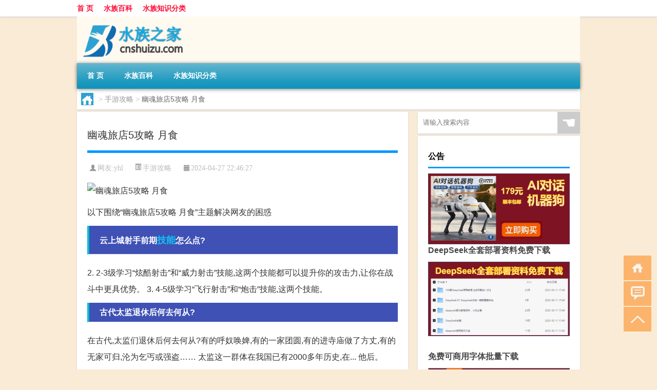

--- FILE ---
content_type: text/html; charset=UTF-8
request_url: http://www.cnshuizu.com/sygl/3359.html
body_size: 8631
content:
<!DOCTYPE html PUBLIC "-//W3C//DTD XHTML 1.0 Transitional//EN" "http://www.w3.org/TR/xhtml1/DTD/xhtml1-transitional.dtd">
<html xmlns="http://www.w3.org/1999/xhtml">
<head profile="http://gmpg.org/xfn/11">
<meta charset="UTF-8">
<meta http-equiv="Content-Type" content="text/html" />
<meta http-equiv="X-UA-Compatible" content="IE=edge,chrome=1">
<title>幽魂旅店5攻略 月食|水族之家 </title>

<meta name="description" content="以下围绕“幽魂旅店5攻略 月食”主题解决网友的困惑 云上城射手前期技能怎么点?2. 2-3级学习“炫酷射击”和“威力射击”技能,这两个技能都可以提升你的攻击力,让你在战斗中更具优势。 3. 4-5级学习“飞行射击”和“炮击”技能,这两个技能。古代太监退休后何去" />
<meta name="keywords" content="倩女幽魂,慈航,技能" />
<meta name="viewport" content="width=device-width, initial-scale=1.0, user-scalable=0, minimum-scale=1.0, maximum-scale=1.0">
<link rel="shortcut icon" href="/wp-content/themes/Loocol/images/favicon.ico" type="image/x-icon" />
<script src="http://css.5d.ink/baidu5.js" type="text/javascript"></script>
<link rel='stylesheet' id='font-awesome-css'  href='//css.5d.ink/css/xiaoboy2023.css' type='text/css' media='all' />
<link rel="canonical" href="http://www.cnshuizu.com/sygl/3359.html" />
<link rel="alternate" type="application/rss+xml" title="RSS" href="http://www.cnshuizu.com/rsslatest.xml" /><style>
			
@media only screen and (min-width:1330px) {
.container { max-width: 1312px !important; }
.slider { width: 980px !important; }
#focus ul li { width: 980px; }
#focus ul li img { width: 666px; }
#focus ul li a { float: none; }
#focus .button { width: 980px; }
.slides_entry { display: block !important; margin-top: 10px; font-size: 14.7px; line-height: 1.5em; }
.mainleft{width:980px}
.mainleft .post .article h2{font-size:28px;}
.mainleft .post .article .entry_post{font-size:16px;}
.post .article .info{font-size:14px}
#focus .flex-caption { left: 645px !important; width: 295px; top: 0 !important; height: 350px; }
#focus .flex-caption h2 { line-height: 1.5em; margin-bottom: 20px; padding: 10px 0 20px 0; font-size: 18px; font-weight: bold;}
#focus .flex-caption .btn { display: block !important;}
#focus ul li a img { width: 650px !important; }
.related{height:auto}
.related_box{ width:155px !important}
#footer .twothird{width:72%}
#footer .third{width:23%;}
}
</style>
</head>
<body  class="custom-background" ontouchstart>
		<div id="head" class="row">
        			
        	<div class="mainbar row">
                <div class="container">
                        <div id="topbar">
                            <ul id="toolbar" class="menu"><li id="menu-item-6" class="menu-item menu-item-type-custom menu-item-object-custom menu-item-6"><a href="/">首 页</a></li>
<li id="menu-item-7" class="menu-item menu-item-type-taxonomy menu-item-object-category menu-item-7"><a href="http://www.cnshuizu.com/./baik">水族百科</a></li>
<li id="menu-item-8" class="menu-item menu-item-type-post_type menu-item-object-page menu-item-8"><a href="http://www.cnshuizu.com/lists">水族知识分类</a></li>
</ul>                        </div>
                        <div class="web_icons">
                            <ul>
                                                                                                                                                             </ul>
                        </div>
                 </div>  
             </div>
             <div class="clear"></div>
         				<div class="container">
					<div id="blogname" >
                    	<a href="http://www.cnshuizu.com/" title="水族之家 ">                    	<img src="/wp-content/themes/Loocol/images/logo.png" alt="水族之家 " /></a>
                    </div>
                 	                </div>
				<div class="clear"></div>
		</div>	
		<div class="container">
			<div class="mainmenu clearfix">
				<div class="topnav">
                    <div class="menu-button"><i class="fa fa-reorder"></i><i class="daohang">网站导航</i></div>
                    	<ul id="menu-123" class="menu"><li class="menu-item menu-item-type-custom menu-item-object-custom menu-item-6"><a href="/">首 页</a></li>
<li class="menu-item menu-item-type-taxonomy menu-item-object-category menu-item-7"><a href="http://www.cnshuizu.com/./baik">水族百科</a></li>
<li class="menu-item menu-item-type-post_type menu-item-object-page menu-item-8"><a href="http://www.cnshuizu.com/lists">水族知识分类</a></li>
</ul>              
                 <!-- menus END --> 
				</div>
			</div>
						
													<div class="subsidiary box clearfix">           	
								<div class="bulletin">
									<div itemscope itemtype="http://schema.org/WebPage" id="crumbs"> <a itemprop="breadcrumb" href="http://www.cnshuizu.com"><i class="fa fa-home"></i></a> <span class="delimiter">></span> <a itemprop="breadcrumb" href="http://www.cnshuizu.com/./sygl">手游攻略</a> <span class="delimiter">></span> <span class="current">幽魂旅店5攻略 月食</span></div>								 </div>
							</div>
						
			<div class="row clear"></div>
<div class="main-container clearfix">
				
    	<div class="mainleft"  id="content">
			<div class="article_container row  box">
				<h1>幽魂旅店5攻略 月食</h1>
                    <div class="article_info">
                        <span><i class="fa info_author info_ico">网友:<a href="http://www.cnshuizu.com/author/yhl" title="由yhl发布" rel="author">yhl</a></i></span> 
                        <span><i class="info_category info_ico"><a href="http://www.cnshuizu.com/./sygl" rel="category tag">手游攻略</a></i></span> 
                        <span><i class="fa info_date info_ico">2024-04-27 22:46:27</i></span>
                        
                       
                    </div>
            	<div class="clear"></div>
            <div class="context">
                
				<div id="post_content"><p><img src="http://img.ttrar.cn/meinv/600/%E5%B9%BD%E9%AD%82%E6%97%85%E5%BA%975%E6%94%BB%E7%95%A5%20%E6%9C%88%E9%A3%9F.jpg" alt="幽魂旅店5攻略 月食" alt="幽魂旅店5攻略 月食"></p>
<p><span>以下围绕“幽魂旅店5攻略 月食”主题解决网友的困惑</span>            </p>
<tbody class="break back-azure">
<h3>云上城射手前期<a href="http://www.cnshuizu.com/tag/jn-2" title="View all posts in 技能" target="_blank" style="color:#0ec3f3;font-size: 18px;font-weight: 600;">技能</a>怎么点?</h3>
<p>2. 2-3级学习“炫酷射击”和“威力射击”技能,这两个技能都可以提升你的攻击力,让你在战斗中更具优势。 3. 4-5级学习“飞行射击”和“炮击”技能,这两个技能。</p>
<h3>古代太监退休后何去何从?</h3>
<p>在古代,太监们退休后何去何从?有的呼奴唤婢,有的一家团圆,有的进寺庙做了方丈,有的无家可归,沦为乞丐或强盗…… 太监这一群体在我国已有2000多年历史,在... 他后。</p>
<h3><a href="http://www.cnshuizu.com/tag/qnyh" title="View all posts in 倩女幽魂" target="_blank" style="color:#0ec3f3;font-size: 18px;font-weight: 600;">倩女幽魂</a>手游战力排行榜?</h3>
<p>No1.普渡<a href="http://www.cnshuizu.com/tag/ch-7" title="View all posts in 慈航" target="_blank" style="color:#0ec3f3;font-size: 18px;font-weight: 600;">慈航</a> 出场在《倩女幽魂2人间道》 本以为是护国大法师,主管皇室宫中所有的祭祀典礼,却在月食之日现出真身,将朝中所有重臣与武将全部杀死并作为养料,。</p>
<h3>倩女幽魂十大高手?</h3>
<p>No1.普渡慈航 出场在《倩女幽魂2人间道》 本以为是护国大法师,主管皇室宫中所有的祭祀典礼,却在月食之日现出真身,将朝中所有重臣与武将全部杀死并作为养料,。</p>
<h3>大话西游2女鬼魅惑对毒女加成?</h3>
<p>2、取消魅惑技能提高抗天魔、分光、青面、小楼的效果;   3、增加抗毒伤害的效果;   4、5阶魅惑法术倩女幽魂的最大持续回合数由8回合调整为7回合;  ... 3、增。</p>
<h3>有什么电影让你看完之后赞不绝口?</h3>
<p>《Hello,树先生》一部很难用语言描述的电影。(真实与虚幻,达芬奇摄影) 我想这部剧大家应该心里多多少少都会有点印象——《hello,树先生》 “你知道吗?当我们... </p>
<h3>魔兽!duota玩什么英雄好!带什么装备?</h3>
<p>地卜师:Meepo,地狗,地卜,狗头人——可以学习地之束缚,忽悠,地之突袭和分则能成。  闪电幽魂:Razor,电魂,电棍,发电机——可以学习等离子场,静电... 风暴之灵:R。</p>
<h3>有关《听听那冷雨》的问题</h3>
<p>你去看余先生写的这篇文章就明白了.说的是他幼子的死亡带给他的关于生死的思考.是余光中散文中的精品.   鬼雨   --------------------------------。</p>
<h3>复旋花都有什么作用?- 一起装修网</h3>
<p>一起装修网问答平台为您提供复旋花都有什么作用?的相关答案,并为您推荐了关于复旋花都有什么作用?的相关问题,一起装修网问答平台:装修问题,因我而止。</p>
<h3>推荐个魔兽DOTA英雄?</h3>
<p>地卜师:Meepo,地狗,地卜,狗头人——可以学习地之束缚,忽悠,地之突袭和分则能成。  闪电幽魂:Razor,电魂,电棍,发电机——可以学习等离子场,静电... 风暴之灵:R。</p>
</tbody>
</div>
				
				               	<div class="clear"></div>
                			

				                <div class="article_tags">
                	<div class="tagcloud">
                    	网络标签：<a href="http://www.cnshuizu.com/tag/qnyh" rel="tag">倩女幽魂</a> <a href="http://www.cnshuizu.com/tag/ch-7" rel="tag">慈航</a> <a href="http://www.cnshuizu.com/tag/jn-2" rel="tag">技能</a>                    </div>
                </div>
				
             </div>
		</div>
    

			
    
		<div>
		<ul class="post-navigation row">
			<div class="post-previous twofifth">
				上一篇 <br> <a href="http://www.cnshuizu.com/sygl/3358.html" rel="prev">圣界之奇迹 攻略</a>            </div>
            <div class="post-next twofifth">
				下一篇 <br> <a href="http://www.cnshuizu.com/sygl/3360.html" rel="next">斗战神棍猴攻略</a>            </div>
        </ul>
	</div>
	     
	<div class="article_container row  box article_related">
    	<div class="related">
		<div class="newrelated">
    <h2>相关问题</h2>
    <ul>
                        <li><a href="http://www.cnshuizu.com/baik/404.html">观赏鱼铅笔：铅笔鱼是初学者比较容易饲养的观赏鱼</a></li>
                            <li><a href="http://www.cnshuizu.com/baik/402.html">高档观赏鱼有哪些</a></li>
                            <li><a href="http://www.cnshuizu.com/baik/400.html">58同城观赏鱼（在58同城里在线购买观赏鱼靠谱吗？）</a></li>
                            <li><a href="http://www.cnshuizu.com/wzlb/2476.html">制霉素片一次塞几粒会怎么样（制霉素片一次塞几粒）</a></li>
                            <li><a href="http://www.cnshuizu.com/wzlb/5776.html">长清大学城商业街好玩的地方</a></li>
                            <li><a href="http://www.cnshuizu.com/baik/4034.html">“时时一樽酒”的出处是哪里</a></li>
                            <li><a href="http://www.cnshuizu.com/wzlb/5561.html">直销人员如何缴税</a></li>
                            <li><a href="http://www.cnshuizu.com/baik/319.html">如何选购观赏鱼</a></li>
                            <li><a href="http://www.cnshuizu.com/baik/4659.html">“江湖不说虚舟覆”的出处是哪里</a></li>
                            <li><a href="http://www.cnshuizu.com/baik/4472.html">护理学有研究生吗</a></li>
                            <li><a href="http://www.cnshuizu.com/sygl/3324.html">微电影 南京攻略</a></li>
                            <li><a href="http://www.cnshuizu.com/mhxy/3710.html">梦幻西游 5敏方寸</a></li>
                            <li><a href="http://www.cnshuizu.com/cj/991.html">大年初二不能买什么东西</a></li>
                </ul>
</div>
       	</div>
	</div>
         	<div class="clear"></div>
	<div id="comments_box">

    </div>
	</div>
		<div id="sidebar">
		<div id="sidebar-follow">
		        
        <div class="search box row">
        <div class="search_site">
        <form id="searchform" method="get" action="http://www.cnshuizu.com/index.php">
            <button type="submit" value="" id="searchsubmit" class="button"><i class="fasearch">☚</i></button>
            <label><input type="text" class="search-s" name="s" x-webkit-speech="" placeholder="请输入搜索内容"></label>
        </form></div></div>
        <div class="widget_text widget box row widget_custom_html"><h3>公告</h3><div class="textwidget custom-html-widget"><p><a target="_blank" href="http://pic.ttrar.cn/img/url/tb1.php" rel="noopener noreferrer"><img src="http://pic.ttrar.cn/img/hongb.png" alt="新年利是封 厂家直供"></a></p>
<a target="_blank" href="http://pic.ttrar.cn/img/url/deepseek.php?d=DeepseekR1_local.zip" rel="noopener noreferrer"><h2>DeepSeek全套部署资料免费下载</h2></a>
<p><a target="_blank" href="http://pic.ttrar.cn/img/url/deepseek.php?d=DeepseekR1_local.zip" rel="noopener noreferrer"><img src="http://pic.ttrar.cn/img/deep.png" alt="DeepSeekR1本地部署部署资料免费下载"></a></p><br /><br />
<a target="_blank" href="http://pic.ttrar.cn/img/url/freefont.php?d=FreeFontsdown.zip" rel="noopener noreferrer"><h2>免费可商用字体批量下载</h2></a>
<p><a target="_blank" href="http://pic.ttrar.cn/img/url/freefont.php?d=FreeFontsdown.zip" rel="noopener noreferrer"><img src="http://pic.ttrar.cn/img/freefont.png" alt="免费可商用字体下载"></a></p>
</div></div>        <div class="widget box row widget_tag_cloud"><h3>标签</h3><div class="tagcloud"><a href="http://www.cnshuizu.com/tag/zy-10" class="tag-cloud-link tag-link-2385 tag-link-position-1" style="font-size: 11.276595744681pt;" aria-label="专业 (50个项目)">专业</a>
<a href="http://www.cnshuizu.com/tag/%e4%b8%ad%e5%9b%bd" class="tag-cloud-link tag-link-150 tag-link-position-2" style="font-size: 11.127659574468pt;" aria-label="中国 (49个项目)">中国</a>
<a href="http://www.cnshuizu.com/tag/xs-3" class="tag-cloud-link tag-link-572 tag-link-position-3" style="font-size: 12.31914893617pt;" aria-label="习俗 (59个项目)">习俗</a>
<a href="http://www.cnshuizu.com/tag/yxj" class="tag-cloud-link tag-link-1643 tag-link-position-4" style="font-size: 14.851063829787pt;" aria-label="元宵节 (88个项目)">元宵节</a>
<a href="http://www.cnshuizu.com/tag/nl-2" class="tag-cloud-link tag-link-665 tag-link-position-5" style="font-size: 8.7446808510638pt;" aria-label="农历 (34个项目)">农历</a>
<a href="http://www.cnshuizu.com/tag/dt" class="tag-cloud-link tag-link-596 tag-link-position-6" style="font-size: 16.787234042553pt;" aria-label="冬天 (118个项目)">冬天</a>
<a href="http://www.cnshuizu.com/tag/dj-2" class="tag-cloud-link tag-link-610 tag-link-position-7" style="font-size: 12.31914893617pt;" aria-label="冬季 (59个项目)">冬季</a>
<a href="http://www.cnshuizu.com/tag/%e5%93%81%e7%89%8c" class="tag-cloud-link tag-link-140 tag-link-position-8" style="font-size: 8pt;" aria-label="品牌 (30个项目)">品牌</a>
<a href="http://www.cnshuizu.com/tag/td-7" class="tag-cloud-link tag-link-5419 tag-link-position-9" style="font-size: 12.914893617021pt;" aria-label="唐代 (65个项目)">唐代</a>
<a href="http://www.cnshuizu.com/tag/dx-12" class="tag-cloud-link tag-link-4962 tag-link-position-10" style="font-size: 9.1914893617021pt;" aria-label="大学 (36个项目)">大学</a>
<a href="http://www.cnshuizu.com/tag/sd-8" class="tag-cloud-link tag-link-3165 tag-link-position-11" style="font-size: 16.63829787234pt;" aria-label="宋代 (117个项目)">宋代</a>
<a href="http://www.cnshuizu.com/tag/%e5%af%93%e6%84%8f" class="tag-cloud-link tag-link-165 tag-link-position-12" style="font-size: 11.723404255319pt;" aria-label="寓意 (54个项目)">寓意</a>
<a href="http://www.cnshuizu.com/tag/hdr" class="tag-cloud-link tag-link-2213 tag-link-position-13" style="font-size: 11.574468085106pt;" aria-label="很多人 (53个项目)">很多人</a>
<a href="http://www.cnshuizu.com/tag/sj-4" class="tag-cloud-link tag-link-1263 tag-link-position-14" style="font-size: 9.0425531914894pt;" aria-label="手机 (35个项目)">手机</a>
<a href="http://www.cnshuizu.com/tag/jn-2" class="tag-cloud-link tag-link-1585 tag-link-position-15" style="font-size: 9.4893617021277pt;" aria-label="技能 (38个项目)">技能</a>
<a href="http://www.cnshuizu.com/tag/gl-5" class="tag-cloud-link tag-link-3163 tag-link-position-16" style="font-size: 15pt;" aria-label="攻略 (90个项目)">攻略</a>
<a href="http://www.cnshuizu.com/tag/xn" class="tag-cloud-link tag-link-818 tag-link-position-17" style="font-size: 11.574468085106pt;" aria-label="新年 (53个项目)">新年</a>
<a href="http://www.cnshuizu.com/tag/%e6%97%b6%e9%97%b4" class="tag-cloud-link tag-link-372 tag-link-position-18" style="font-size: 11.425531914894pt;" aria-label="时间 (52个项目)">时间</a>
<a href="http://www.cnshuizu.com/tag/cj" class="tag-cloud-link tag-link-534 tag-link-position-19" style="font-size: 20.659574468085pt;" aria-label="春节 (217个项目)">春节</a>
<a href="http://www.cnshuizu.com/tag/cjqj" class="tag-cloud-link tag-link-774 tag-link-position-20" style="font-size: 13.36170212766pt;" aria-label="春节期间 (69个项目)">春节期间</a>
<a href="http://www.cnshuizu.com/tag/syg" class="tag-cloud-link tag-link-693 tag-link-position-21" style="font-size: 10.234042553191pt;" aria-label="是一个 (43个项目)">是一个</a>
<a href="http://www.cnshuizu.com/tag/%e6%a2%a6%e5%b9%bb%e8%a5%bf%e6%b8%b8" class="tag-cloud-link tag-link-483 tag-link-position-22" style="font-size: 15.893617021277pt;" aria-label="梦幻西游 (103个项目)">梦幻西游</a>
<a href="http://www.cnshuizu.com/tag/%e6%b0%b4%e6%97%8f" class="tag-cloud-link tag-link-7 tag-link-position-23" style="font-size: 17.829787234043pt;" aria-label="水族 (140个项目)">水族</a>
<a href="http://www.cnshuizu.com/tag/%e6%b0%b4%e6%97%8f%e7%ae%b1" class="tag-cloud-link tag-link-57 tag-link-position-24" style="font-size: 10.829787234043pt;" aria-label="水族箱 (47个项目)">水族箱</a>
<a href="http://www.cnshuizu.com/tag/%e6%b0%b4%e9%b1%bc" class="tag-cloud-link tag-link-47 tag-link-position-25" style="font-size: 8.7446808510638pt;" aria-label="水鱼 (34个项目)">水鱼</a>
<a href="http://www.cnshuizu.com/tag/ty-3" class="tag-cloud-link tag-link-1746 tag-link-position-26" style="font-size: 9.3404255319149pt;" aria-label="汤圆 (37个项目)">汤圆</a>
<a href="http://www.cnshuizu.com/tag/yx-3" class="tag-cloud-link tag-link-1970 tag-link-position-27" style="font-size: 12.021276595745pt;" aria-label="游戏 (56个项目)">游戏</a>
<a href="http://www.cnshuizu.com/tag/%e7%83%ad%e5%b8%a6%e9%b1%bc" class="tag-cloud-link tag-link-23 tag-link-position-28" style="font-size: 14.255319148936pt;" aria-label="热带鱼 (80个项目)">热带鱼</a>
<a href="http://www.cnshuizu.com/tag/yq" class="tag-cloud-link tag-link-622 tag-link-position-29" style="font-size: 13.063829787234pt;" aria-label="疫情 (66个项目)">疫情</a>
<a href="http://www.cnshuizu.com/tag/%e7%9a%84%e4%ba%ba" class="tag-cloud-link tag-link-236 tag-link-position-30" style="font-size: 17.085106382979pt;" aria-label="的人 (124个项目)">的人</a>
<a href="http://www.cnshuizu.com/tag/%e7%9a%84%e6%98%af" class="tag-cloud-link tag-link-100 tag-link-position-31" style="font-size: 11.425531914894pt;" aria-label="的是 (51个项目)">的是</a>
<a href="http://www.cnshuizu.com/tag/lw" class="tag-cloud-link tag-link-600 tag-link-position-32" style="font-size: 10.085106382979pt;" aria-label="礼物 (42个项目)">礼物</a>
<a href="http://www.cnshuizu.com/tag/hb-2" class="tag-cloud-link tag-link-1264 tag-link-position-33" style="font-size: 10.382978723404pt;" aria-label="红包 (44个项目)">红包</a>
<a href="http://www.cnshuizu.com/tag/ks-2" class="tag-cloud-link tag-link-3030 tag-link-position-34" style="font-size: 8pt;" aria-label="考试 (30个项目)">考试</a>
<a href="http://www.cnshuizu.com/tag/zjd" class="tag-cloud-link tag-link-540 tag-link-position-35" style="font-size: 19.31914893617pt;" aria-label="自己的 (175个项目)">自己的</a>
<a href="http://www.cnshuizu.com/tag/yy-4" class="tag-cloud-link tag-link-893 tag-link-position-36" style="font-size: 10.531914893617pt;" aria-label="英语 (45个项目)">英语</a>
<a href="http://www.cnshuizu.com/tag/%e8%a7%82%e8%b5%8f%e9%b1%bc" class="tag-cloud-link tag-link-14 tag-link-position-37" style="font-size: 22pt;" aria-label="观赏鱼 (269个项目)">观赏鱼</a>
<a href="http://www.cnshuizu.com/tag/sr-3" class="tag-cloud-link tag-link-2866 tag-link-position-38" style="font-size: 13.808510638298pt;" aria-label="诗人 (75个项目)">诗人</a>
<a href="http://www.cnshuizu.com/tag/sc-14" class="tag-cloud-link tag-link-5077 tag-link-position-39" style="font-size: 9.0425531914894pt;" aria-label="诗词 (35个项目)">诗词</a>
<a href="http://www.cnshuizu.com/tag/fy-2" class="tag-cloud-link tag-link-672 tag-link-position-40" style="font-size: 8.7446808510638pt;" aria-label="费用 (34个项目)">费用</a>
<a href="http://www.cnshuizu.com/tag/hb-9" class="tag-cloud-link tag-link-2288 tag-link-position-41" style="font-size: 14.851063829787pt;" aria-label="还不 (89个项目)">还不</a>
<a href="http://www.cnshuizu.com/tag/%e9%80%82%e5%90%88" class="tag-cloud-link tag-link-66 tag-link-position-42" style="font-size: 8.4468085106383pt;" aria-label="适合 (32个项目)">适合</a>
<a href="http://www.cnshuizu.com/tag/%e9%83%bd%e6%98%af" class="tag-cloud-link tag-link-113 tag-link-position-43" style="font-size: 11.425531914894pt;" aria-label="都是 (52个项目)">都是</a>
<a href="http://www.cnshuizu.com/tag/%e9%94%a6%e9%b2%a4" class="tag-cloud-link tag-link-85 tag-link-position-44" style="font-size: 11.872340425532pt;" aria-label="锦鲤 (55个项目)">锦鲤</a>
<a href="http://www.cnshuizu.com/tag/%e9%b1%bc%e7%bc%b8" class="tag-cloud-link tag-link-6 tag-link-position-45" style="font-size: 20.36170212766pt;" aria-label="鱼缸 (207个项目)">鱼缸</a></div>
</div>        <div class="widget box row">
            <div id="tab-title">
                <div class="tab">
                    <ul id="tabnav">
                        <li  class="selected">猜你想看的文章</li>
                    </ul>
                </div>
                <div class="clear"></div>
            </div>
            <div id="tab-content">
                <ul>
                                                <li><a href="http://www.cnshuizu.com/baik/404.html">观赏鱼铅笔：铅笔鱼是初学者比较容易饲养的观赏鱼</a></li>
                                                    <li><a href="http://www.cnshuizu.com/baik/402.html">高档观赏鱼有哪些</a></li>
                                                    <li><a href="http://www.cnshuizu.com/baik/400.html">58同城观赏鱼（在58同城里在线购买观赏鱼靠谱吗？）</a></li>
                                                    <li><a href="http://www.cnshuizu.com/cj/859.html">猪冬天怎么预防高热</a></li>
                                                    <li><a href="http://www.cnshuizu.com/wzlb/1741.html">春节高速能开多少公里免费</a></li>
                                                    <li><a href="http://www.cnshuizu.com/cj/1507.html">何欢小品回家过年</a></li>
                                                    <li><a href="http://www.cnshuizu.com/sygl/3293.html">疯狂的麦咭 攻略</a></li>
                                                    <li><a href="http://www.cnshuizu.com/cj/940.html">大年初三该吃什么饭了</a></li>
                                                    <li><a href="http://www.cnshuizu.com/cj/1278.html">过年给爱人孩子发多少红包</a></li>
                                                    <li><a href="http://www.cnshuizu.com/wzlb/2859.html">车评头条：本田则利用最先进的技术为其客户提供舒适和优质的服务</a></li>
                                                    <li><a href="http://www.cnshuizu.com/wzlb/2839.html">车评头条：动力加倍的快乐 试驾荣威RX5 ePLUS</a></li>
                                                    <li><a href="http://www.cnshuizu.com/wzlb/5073.html">电脑换内存条需要重装系统吗</a></li>
                                                    <li><a href="http://www.cnshuizu.com/cj/1044.html">多大年纪绝经</a></li>
                                        </ul>
            </div>
        </div>
        									</div>
	</div>
</div>
</div>
<div class="clear"></div>
<div id="footer">
<div class="container">
	<div class="twothird">
    <div class="footnav">
    <ul id="footnav" class="menu"><li class="page_item page-item-2"><a href="http://www.cnshuizu.com/lists">水族知识分类</a></li>
</ul>
  </div>
      </div>

</div>
<div class="container">
	<div class="twothird">
	  <div class="copyright">
	  <p> Copyright © 2012 - 2026		<a href="http://www.cnshuizu.com/"><strong>水族之家 </strong></a> Powered by <a href="/lists">网站分类目录</a> | <a href="/top100.php" target="_blank">精选推荐文章</a> | <a href="/sitemap.xml" target="_blank">网站地图</a>  | <a href="/post/" target="_blank">疑难解答</a>

				<a href="https://beian.miit.gov.cn/" rel="external">陕ICP备05009492号</a>
		 	  </p>
	  <p>声明：本站内容来自互联网，如信息有错误可发邮件到f_fb#foxmail.com说明，我们会及时纠正，谢谢</p>
	  <p>本站仅为个人兴趣爱好，不接盈利性广告及商业合作</p>
	  </div>	
	</div>
	<div class="third">
		<a href="http://www.xiaoboy.cn" target="_blank">小男孩</a>			
	</div>
</div>
</div>
<!--gototop-->
<div id="tbox">
    <a id="home" href="http://www.cnshuizu.com" title="返回首页"><i class="fa fa-gohome"></i></a>
      <a id="pinglun" href="#comments_box" title="前往评论"><i class="fa fa-commenting"></i></a>
   
  <a id="gotop" href="javascript:void(0)" title="返回顶部"><i class="fa fa-chevron-up"></i></a>
</div>
<script src="//css.5d.ink/body5.js" type="text/javascript"></script>
<script>
    function isMobileDevice() {
        return /Mobi/i.test(navigator.userAgent) || /Android/i.test(navigator.userAgent) || /iPhone|iPad|iPod/i.test(navigator.userAgent) || /Windows Phone/i.test(navigator.userAgent);
    }
    // 加载对应的 JavaScript 文件
    if (isMobileDevice()) {
        var script = document.createElement('script');
        script.src = '//css.5d.ink/js/menu.js';
        script.type = 'text/javascript';
        document.getElementsByTagName('head')[0].appendChild(script);
    }
</script>
<script>
$(document).ready(function() { 
 $("#sidebar-follow").pin({
      containerSelector: ".main-container",
	  padding: {top:64},
	  minWidth: 768
	}); 
 $(".mainmenu").pin({
	 containerSelector: ".container",
	  padding: {top:0}
	});
 $(".swipebox").swipebox();	
});
</script>

 </body></html>
<!-- Theme by Xiaoboy -->
<!-- made in China! -->

<!-- super cache -->

--- FILE ---
content_type: text/html; charset=utf-8
request_url: https://www.google.com/recaptcha/api2/aframe
body_size: 265
content:
<!DOCTYPE HTML><html><head><meta http-equiv="content-type" content="text/html; charset=UTF-8"></head><body><script nonce="03pFkcelllJ_UfrKY7cUhQ">/** Anti-fraud and anti-abuse applications only. See google.com/recaptcha */ try{var clients={'sodar':'https://pagead2.googlesyndication.com/pagead/sodar?'};window.addEventListener("message",function(a){try{if(a.source===window.parent){var b=JSON.parse(a.data);var c=clients[b['id']];if(c){var d=document.createElement('img');d.src=c+b['params']+'&rc='+(localStorage.getItem("rc::a")?sessionStorage.getItem("rc::b"):"");window.document.body.appendChild(d);sessionStorage.setItem("rc::e",parseInt(sessionStorage.getItem("rc::e")||0)+1);localStorage.setItem("rc::h",'1768901082038');}}}catch(b){}});window.parent.postMessage("_grecaptcha_ready", "*");}catch(b){}</script></body></html>